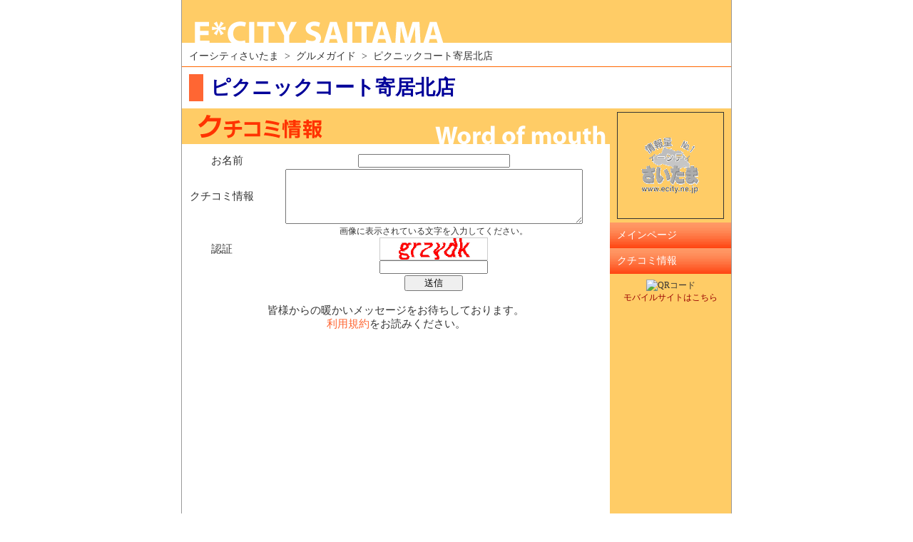

--- FILE ---
content_type: text/html
request_url: http://ecity.ne.jp/syousai/kuchi.asp?P_SNO=A0009605&RET=1
body_size: 4052
content:

<!DOCTYPE html PUBLIC "-//W3C//DTD XHTML 1.0 Transitional//EN" "http://www.w3.org/TR/xhtml1/DTD/xhtml1-transitional.dtd">
<html xmlns="http://www.w3.org/1999/xhtml">
<head>
	<meta http-equiv="Content-Type" content="text/html; charset=shift_jis" />
	<meta http-equiv="Content-Style-Type" content="text/css" />
	<link rel="stylesheet" type="text/css" href="basic_1.css" />
	<meta name="author" content="ecity saitama corp." />
	<meta name="keywords" content="ピクニックコート寄居北店" />
	<meta name="description" content="ピクニックコート寄居北店" /> 
	<SCRIPT Language="JavaScript">
	<!--
	function openwin(url) {
	 w = window.open(url, 'win','width=520,height=550,status=no,scrollbars=yes,directories=no,menubar=no,resizable=yes,toolbar=no');
	}
	//-->
	</SCRIPT>
	<title>ピクニックコート寄居北店 [クチコミ情報] -イーシティさいたま</title>
</head>

<body>
<div id=container>
<div id="top_img"><img src="../images/SPACER.GIF" width="770"  height="60" alt="ecitysaitama"/></div>

<!--+++++++上のナビゲーションリンク++++++++++++-->
<div id="topnavi">
イーシティさいたま&nbsp;&nbsp;>&nbsp;&nbsp;グルメガイド&nbsp;&nbsp;>&nbsp;&nbsp;ピクニックコート寄居北店<br />
</div>

<!--++++++お店名+++++++++++++++++++++++++++++++-->
<div id="name">
<h1>ピクニックコート寄居北店</h1>
</div>

<!--+++++++左側ボックス+++++++++++++++++++++++++-->
<div id="left">

<!--+++メインイメージ+++++-->
<p id="kutikomi_img"><img src="../images/SPACER.GIF" width="600"  height="50" alt="口コミ情報" /></p>

<!--+++クチコミ情報+++++-->
<table width="100%" class="kutikomi" align="center">
<tr>
<td id="kutikomi">
		
	<Form Action = "kuchi.asp" method ='post' id="form1" name="form1">
	  <Table Border="0" class="conf" width="100%">
	        <TR>
	        <TD>　お名前</TD>
	           <TD><Input Type = "Text" size="25" Name = "P_NAME" Value =""></TD> 
	   </TR><TR>
	        <TD>クチコミ情報</TD>
	           <TD><TEXTAREA Name="P_CMNT1" Rows = "5" Cols = "50"></TEXTAREA><BR></TD>
	   </TR><TR>
	        <TD>認証</TD>
	           <TD>
			   <span style="font-size: 12px;">画像に表示されている文字を入力してください。</span><br />
			   <img src="http://ecity.ne.jp/common/authentication/images/003.gif" width="150" height="30" alt="画像認証" style="border: 1px solid #CCCCCC; background-color: #FFFFFF;" /><br />
			   <input type="text" name="ca" value="" style="width: 148px;" autocomplete="off" />
			   </TD>
	   </TR><TR>
	        <TD><BR>
	           <INPUT Type = "Hidden" Name ="P_MOD" Value = "1">
	           <INPUT Type = "Hidden" Name ="P_SNO"   Value = "A0009605">
	      </TD><TD><Input Type = "Submit" Value = "　　送信　　" id="Submit" name="Submit"></TD>
	     </TR>
	  </Table>
	</Form>
  <br><span class="conf">皆様からの暖かいメッセージをお待ちしております。<br>
  <a href="../bbs/bbs-menseki.asp" target="_blank">利用規約</a>をお読みください。</span><br><br>
  
</td>
</tr>
</table>
</div>

<!--++++++右側メニュー+++++++++++++++++++++++++-->
<div id="right">
<div id="sub_map">
<img src='../chizumaru/img/ecity_logosd.gif' width='148' height='148' border='1'>
</div>

<ul id="menu">
	<li><a href="main2.asp?P_SNO=A0009605">メインページ</a></li>
	
	<li><a href="kuchi.asp?P_SNO=A0009605">クチコミ情報</a></li>
	
</ul>

<div id="tb">

<div align="center"><img src="http://chart.apis.google.com/chart?cht=qr&chl=http://ecity.ne.jp/i/syousai/index.aspx?j=20686&choe=UTF-8&chs=135x135" alt="QRコード" /><br /><a href="http://ecity.ne.jp/i/syousai/index.aspx?j=20686" target="_blank">モバイルサイトはこちら</a></div>

</div>

</div>


<!--++++下フッター部分++++++++++++++++-->

<div id="footer">
<div id="foot2">
<p>All Rights Reserved. Presented by ECITY SAITAMA Corp.,2026</p>
</div>
</div>


<div id="l_foot">　</div>
<div id="r_foot">　</div>
</div>
<script src="http://www.google-analytics.com/urchin.js" type="text/javascript">
</script>
<script type="text/javascript">
_uacct = "UA-325175-1";
urchinTracker();
</script>

</body>
</html>


--- FILE ---
content_type: text/css
request_url: http://ecity.ne.jp/syousai/basic_1.css
body_size: 10339
content:
/*
　詳細ページ用		2006/11/25

オレンジ系 
	background-color	: #FFCC66;
*/

* {
	margin            : 0;
	padding		        : 0;
}

body {
	background-color  : #ffffff;
	text-align			  : center;
	margin					  : 0;
	font-size				  : 14px;
	color						  : #333333;
}

#container {
	text-align			  : left;
	background-positon: center top; 
	font-size				  : 14px; 
	margin					  : 0px auto; 
	width						  : 770px; 
	color						  : #333333;
	background-repeat : repeat-y; 
	font-family			  : "ＭＳ Ｐゴシック", "Osaka";
	background-color	: #ffffff;
	background-color	: #FFCC66;
	border-left				: 1px solid #999999;
	border-right			: 1px solid #999999;
	border-bottom			: 1px solid #999999;
}

a	{
	text-decoration	  : none;
	color						  :	#FF6633;
}
	  
a:hover	{
	text-decoration	  : underline;
	color						  :	#FF3300;
}

/*　ヘッダー　*/
#top_img 	{
	background-position	: center top;
	background-image	: url(img/main_top.gif);
	background-repeat	: no-repeat;
	height						: 60px;
	text-align				: left;
}

#topnavi {
	color							:	#333333;
	background-color	: #ffffff;
	padding						: 10px 0 5px 10px;
	font-size					: 14px;
	border-bottom			:	#FF6600 1px solid;
}

#name {
	color							:	#000099;
	background-color	: #ffffff;
	padding						: 10px;	
}

h1 {
	border-left				:	20px solid #FF6633;
	padding-left			:	10px;
}

/*　レフト　*/
#left	{
	float							:	left;
	width							:	600px;
	background-color  				: #ffffff;
	padding-bottom					:	20px;
	margin-bottom					:	0;
	height							:	auto;
	min-height						: 600px;
}

#main_img	{
	text-align				:	left;
}

#left_pro {
	background-color  : #ffffff;
	padding						: 15px 0 0 25px;
	width							: 550px;
}
h2 {
	margin-bottom			: 10px;
	color							: #FF0000;
	font-size					: 17px;
}
#syousai {
	font-size					: 14px;
	line-height				: 20px;
	letter-spacing		: 1px;
	text-align				:	justify;
	text-justify			:inter-ideograph;
	word-break				:	break-all;
	word-wrap					:	break-word;
	
}

/* 詳細情報テーブル表示　*/
#pro {
	width							: 520px;
	margin						: 25px auto 25px auto;
	background-color	: #EF5E2F;
	font-size					: 14px;
}
#pro th {
	padding						: 5px;
	background-color	: #FFCC66;
}
#pro td {
	padding						: 5px;
	background-color	: #FFFFFF;
}

/*　トラックバック表示　*/
#tbarea	{
	width							:	520px;
	margin						:	8px auto 0 20;
}
#tbarea input	{
	width							: 520px;
	margin						: 0 auto 0 0;
}

/*　ライト　*/
#right {
	width							: 170px;
	float							: right;
	background-color	: #FFCC66;
}
div.mapcmt
{
	width: 			153px;
	padding: 		5px 5px 5px 5px;
	margin: 		0 0 0 3px;
	color:			#333333;
	font-size: 	10px;
	line-height:15px;
	text-align:	justify;
	text-justify:inter-ideograph;
	word-break:	break-all;
	word-wrap:	break-word;
	background-color:	#ffffff;
	border: 		1px solid #D8D8D8;
}
li {
    MARGIN: 0px;
}

#sub_map {
	margin						: 5px auto 5px 0;
	line-height				: 20px;
	font-size					: 12px;
	text-align				: center;
}
/*　ライト メニュー　*/
#menu		{
	margin						:	0;
	padding						:	0;
	list-style-type		:	none;
	/*width							:	100%;*/
	line-height				:	0;
	font-size					: 14px;
}
			  
#menu a {
	color							:	#ffffff;
	display						:	block;
	padding						:	10px;
	background-color	:	#FFCC66;
	background-image	: url(img/menu_bk.gif); 
	background-repeat	: no-repeat; 
	text-decoration		:	none;
	margin						:	0;
	line-height				:	16px;
	width							: 150px;
}

#menu a:hover	{
	color							:	#FF0000;
	background-color	:	#FF6600;
	background-image	: url(img/menu_bk2.gif); 
	background-repeat	: no-repeat; 
}
/*　ライト トラックバック一覧　*/
#tb {
	padding           : 3px;
	font-size         : 12px;
	margin-top        : 5px;
}
#tb p	{
	margin-top        : 5px;
	border-bottom     : #FF6633 1px dotted;
	line-height       : 16px;
}
#tb_title	{
	font-size         : 14px;
	text-align        : center;
	background-color  : #FFFFCC;
	padding           : 3px;
}
#tb_footer {
	margin-top        : 10px;
}

#tb a {
	color             : #990000;
}

/*　フッター　*/

div#footer {
	clear             : both;
	text-align        : center;
	background-color	: #FFCC66;
}
div#foot2 {
	background-color  : #FFFFFF;
	border-top        : 1px solid #CCCCCC;
	border-bottom     : 1px solid #CCCCCC;
	padding           : 5px 0 10px 0;
}
div#footer p {
	background-color  : #FFFFFF;
	font-size         : 14px;
}
div#l_foot {
	width             : 600px;
	background-color  : #FFFFFF;
}
div#r_foot {
	width             : 600px;
	background-color  : #FFFFFF;
}

/*おすすめ情報*/
/*+++++osusume.asp++++++++++++++++++++*/
#ossme_img	{
	text-align				:	left;
	color							:	#ffffff;
	background-color	:	#FFCC66;
	/*background-image	: url(img/osusume.gif); */
	background-repeat	: no-repeat; 
}

/*求人情報*/
/*+++++kyujin.asp++++++++++++++++++++*/
#kyujin_img	{
	text-align				:	left;
	color							:	#ffffff;
	background-color	:	#FFCC66;
	background-image	: url(img/kyujin.gif); 
	background-repeat	: no-repeat; 
}
#copy {
	border-bottom     : #FF3333 1px solid;
}

#syurui {
	text-align        : right;
	margin-top        : 10px;
	margin-bottom     : 20px;
}
#syurui span{
	background-color  : #FF3333;
	color             : #FFFFFF;
	padding           : 5px;
}	

/*クーポン*/
/*+++++coupon.asp++++++++++++++++++++*/
#coupon_img	{
	text-align				:	left;
	color							:	#ffffff;
	background-color	:	#FFCC66;
	background-image	: url(img/couponmap.gif); 
	background-repeat	: no-repeat; 
}
#cou_out	{
	background-color  : #FF6633;
	margin-top        : 0;
	padding           :	0 20px 20px;
	margin-left       : auto;
	margin-right      : auto;
}
#cou_nai	{
	background-color  : #FFFFFF;
	padding           : 10px;
}
#cou_nai th	{
	font-size         : 14px;
	padding           : 5px;
}
#cou_nai td	{
	font-size         : 14px;
	padding           : 5px;
	border-bottom     : 1px #333333 solid;
}
.coupon		{
	margin            : 5px;
	padding           : 5px;
	background-color  : #FF9966;
	font-weight       : bold;
}

#map		{
	text-align       : center;
	margin-top       : 10px;
}
			  
/*+++++photo.asp++++++++++++++++++++*/
#photo_img	{
	text-align				:	left;
	color							:	#ffffff;
	background-color	:	#FFCC66;
	background-image: url(img/photo.gif); 
	background-repeat	: no-repeat;
}

#photo_pro {
  margin            : 10px auto 25px;
}

.photo {
  border             : #999999 1px solid;
  padding            : 5px;
  width              : 270px;
  height             : 300px;
  text-align         : center;
}
			  
.photo_img {
  /*background         : #fff url(img/sumplebk.jpg) no-repeat top;
  width              : 270px;
  height             : 203px;
  vertical-align     : middle;*/
}
.photo_img2 {
  /*background         : #fff url(img/sumplebk2.jpg) no-repeat top;
  width              : 196px;
  height             : 270px;
  vertical-align     : middle;*/
}
.comment{
  font-size          : 14px;
  text-align         : left;
  margin-top         : 5px;
  padding            : 5px;
}

/*+++++kutikomi.asp++++++++++++++++++++*/

.kutikomi	{
	margin            : 10px auto 20px;
	font-size         : 14px;
	text-align        : center;
}

#kutikomi_img	{
	text-align				:	left;
	color							:	#ffffff;
	background-color	:	#FFCC66;
	background-image	: url(img/kutikomi.gif); 
	background-repeat	: no-repeat; 
}
.kutikome {
	text-align        : left;
	font-size         : 14px;
	background-color  : #FFFFcc;
	padding           : 10px;
}
.kutikome div	{
	font-size         : 14px;
	line-height				:	16px;
	border-top        : 1px #FF6633 dashed;
	text-align        : right;
	margin-top        : 5px;
	padding-top       : 5px;
}
.kutiname {
	text-align        : left;
	font-size         : 14px;
	padding           : 10px;
	border-left       : 20px solid #FF6633;
	border-bottom     : 1px solid #FF6633;
}
.date {
 /*background-color : #FFCC66;*/
	padding           : 5px;
	text-align        : right;
	border-bottom     : 1px solid #FF6633;
}
.kutimise {
	font-size         : 14px;
	background-color  : #FFCC99;
	padding           : 10px 10px 10px 50px;
}
.kutimise div	{
	font-size         : 14px;
	border-bottom     : 1px #FF6633 dashed;
	font-weight       : bold;
	margin-bottom     : 5px;
}
.conf {
	font-size         : 15px;
	background-color  : #FFFFfF;
}
			  
/*+++++menu.asp+++++++++++++++++++++++++++*/
#menu_img	{
	text-align				:	left;
	color							:	#ffffff;
	background-color	:	#FFCC66;
	background-image	: url(img/menu.gif); 
	background-repeat	: no-repeat; 
}

#menu_table td	{
	border-bottom     : #FF6633 dashed 1px;
	padding           : 5px;
}
.midasi {
	background-color  : #FF6633;
	padding           : 5px;
	font-weight       : bold;
	font-size         : 14px;
	color             : #ffffff;
	border-bottom     : none;
}

/*+++++photo.asp++++++++++++++++++++*/

#prin			{ padding:			10px;
				  width:			550px;}
#cou_img		{ text-align:		center;
				  margin-left:		auto;
				  margin-right:		auto;
				  margin-bottom:	0;}
				  
#p_name			{ font-size:		18px;
				  border-left-style:	none;}

#p_pro			{ margin: 			25px auto 25px;
				  background-color: #666666;
				  font-size: 		14px;}
#p_pro th		{ padding:	   		5px;
				  background-color: #FFCC66;}
#p_pro td		{ padding:			5px;
				  background-color: #FFFFFF;}

/*+++++tb.asp++++++++++++++++++++*/

#tb_body		{
	width:		500px;
	margin:		15px auto;
}
				  
#tb_body h1		{
	font-size:	14px;
	color:		#000066;
	margin:		10px 0;
	padding-left:	10px;
	padding-right:10px;
}

.tb_comment		{
	border-bottom:	#FF6633 3px solid;
	padding-bottom:	10px;
}

.kakaku {
	background-color  : #ffffff;
	padding           : 2px;
	font-size         : 14px;
	width							: 100%;
}
.kakaku th{
	background-color  : #ffffff;
	padding           : 2px;
	font-weight       : normal;
	text-align        : left;
	border-bottom			:	#000000 1px dashed;
}
.kakaku td{
	background-color  : #ffffff;
	padding           : 2px;
	text-align        : right;
	border-bottom			:	#000000 1px dashed;
}




